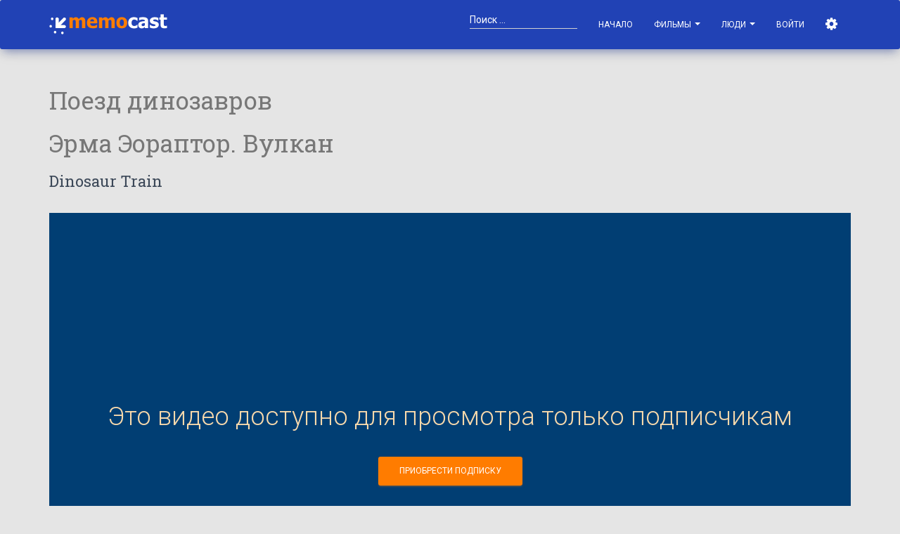

--- FILE ---
content_type: text/html; charset=utf-8
request_url: https://memocast.com/video/poezd-dynozavrov-2009-2017-1-season-24-seriya
body_size: 13609
content:
<!doctype html>
<html data-cast-api-enabled="true">
<head>

    <meta charset="utf-8" />
    <!-- <link rel="apple-touch-icon" sizes="76x76" href="/material/img/apple-icon.png"> -->
    <link rel="icon" href="/favicon.ico" />
    <meta http-equiv="X-UA-Compatible" content="IE=edge,chrome=1" />
    
    <title>Поезд динозавров 1 сезон 24 серия смотреть онлайн | Memocast</title>
    
    <meta content='width=device-width, initial-scale=1.0, maximum-scale=1.0, user-scalable=0' name='viewport' />
    
    <!--     Fonts and icons     -->
    <link rel="stylesheet" type="text/css" href="https://fonts.googleapis.com/css?family=Roboto:300,400,500,700|Roboto+Slab:400,700|Material+Icons" />
    <link rel="stylesheet" href="https://maxcdn.bootstrapcdn.com/font-awesome/latest/css/font-awesome.min.css" />
    
    <!-- CSS Files -->
    <link href="/material/css/bootstrap.min.css" rel="stylesheet" />
    <!-- <link href="/material/css/material-kit.css?v=1.1.0" rel="stylesheet"/> -->
    <link href="/dist/css/material-kit.min.css" rel="stylesheet" />
    
    <link rel="stylesheet" href="/dist/css/lib.min.css" />
    <link rel="stylesheet" href="/dist/css/bundle.min.css" />
    
    <link href="https://unpkg.com/@silvermine/videojs-quality-selector/dist/css/quality-selector.css" rel="stylesheet">
    <link rel="stylesheet" href="/dist/css/silvermine-videojs-chromecast.css">
    <link href="https://vjs.zencdn.net/7.17.0/video-js.css" rel="stylesheet" />
    
    <link href="/bower/flag-icon-css/css/flag-icon.min.css" rel="stylesheet" />
    <link href="/css/autocomplete.css" type="text/css" rel="stylesheet" />
    
    <!-- HTML5 shim and Respond.js IE8 support of HTML5 elements and media queries -->
    <!--[if lt IE 9]>
      <script src="/bower/html5shiv/dist/html5shiv.js"></script>
      <script src="/bower/respond/dest/respond.min.js"></script>
    <![endif]-->
    <meta name="description" content="Смотреть Поезд динозавров Эрма Эораптор. Вулкан 2009-2017 онлайн в хорошем качестве на Memocast" />
<meta property="og:url"           content="https://www.memocast.com/video/poezd-dynozavrov-2009-2017-1-season-24-seriya" />
<meta property="og:type"          content="website" />
<meta property="og:title"         content="Memocast - Поезд динозавров" />
<meta property="og:description"   content="" />
<meta property="og:image"         content="https://www.memocast.com/images/video-title/5a0526bc7e10479d8387a975?height=320" />


</head>
<body>

    <nav class="navbar navbar-primary" color-on-scroll="200" role="navigation" style="z-index: 1000;">
    <div class="container">
    <div class="navbar-header">
    <button type="button" class="navbar-toggle" data-toggle="collapse">
    <span class="sr-only">Toggle navigation</span>
    <span class="icon-bar"></span>
    <span class="icon-bar"></span>
    <span class="icon-bar"></span>
    </button>
    <a class="navbar-brand" href="/">
        <img src="/img/logo-sv1.png" width="168" alt="Memocast" />
    </a>
    </div>
    
    <div class="collapse navbar-collapse">
    <ul class="nav navbar-nav navbar-right">
    <li>
        <a href="/">Начало</a>
    </li>
    <li class="dropdown">
    <a href="#" class="dropdown-toggle" data-toggle="dropdown">Фильмы <b class="caret"></b></a>
    <ul class="dropdown-menu">
    <li>
        <a href="/videos/all">
            Все фильмы
        </a>
    </li>
    <li>
        <a href="/videos/new">
            Новинки
        </a>
    </li>
    <li>
        <a href="/videos/kids">
            Для детей
        </a>
    </li>
    <li>
        <a href="/category/all">
        Категории
        </a>
    </li>
    <li class="divider"></li>
    <li>
        <a href="/videos/online">
            Смотрят сейчас
        </a>
    </li>
    <li>
        <a href="/videos/tags">
            Популярные тэги
        </a>
    </li>
    <li>
        <a href="/videos/liked">
            Популярное за неделю
        </a>
    </li>
    <li class="divider"></li>
    <li>
        <a href="/comments/">
            Комментарии
        </a>
    </li>
    
    <li class="divider"></li>
    <li>
        <a href="/videos/requests">
            Видео-запросы
        </a>
    </li>
    
    </ul>
    </li>
    
    
    <li class="dropdown">
        <a href="#" class="dropdown-toggle" data-toggle="dropdown">
            Люди
            <b class="caret"></b>
        </a>
        <ul class="dropdown-menu">
        <li>
            <a href="/people/commentators">
                Комментаторы
            </a>
        </li>
        <li class="divider"></li>
        <li>
            <a href="/people/leaders">
                Популярные пользователи
            </a>
        </li>
        <li class="divider"></li>
        <li>
            <a class="dropdown-item" href="/people/online">
                Сейчас на сайте
            </a>
        </li>
        </ul>
    </li>
    
    <li>
        <a href="/login">
            Войти
        </a>
    </li>
    
    <li>
        <a href="#" id="settings-button" class="mmc-popover-triggerer" title="Настройки">
            <i class="fa fa-cog" aria-hidden="true"></i>
        </a>
    </li>
    
    <li class="visible-xs-inline">
        <a href="/search">Поиск</a>
    </li>
    
    </ul>
    <form autocomplete="off" class="navbar-form navbar-right" method="get" action="/search" role="search">
        <div class="form-group form-white">
        <input autocomplete="off" class="form-control memocast-autocomplete-videos" id="tb-videos-autocomplete"
            name="s"
            type="text"
            placeholder="Поиск ..." />
        </div>
    </form>
    
    </div>
    </div>
    </nav>
    
    <div id="mmc-autocomplete" class="mmc-popover-content mmc-autocomplete card card-raised" style="display: none;">
    </div>
    
    <div id="mmc-feed-popup" class="mmc-popover-content mmc-feed-popup card card-raised" style="display: none;">
    </div>
    
    <div id="mmc-video-title-popover" class="card card-raised" style="display: none; z-index: 1000; max-width: 500px;">
    </div>
    
    <div id="settings-popover" class="mmc-popover-content card card-raised" style="width: 300px; z-index: 1000; display: none;">
        <div class="card-content settings">
            <div class="row">
                <div class="col-md-12 text-center">
                    <span class="title">Выберите язык / Select language</span>
                </div>
            </div>
            <div class="row">
                <div class="col-xs-6 text-center">
                    <div class="flag-item rounded active">
                        <a href="/link/locale/ru"><span class="flag-icon flag-icon-ru"></span></a>
                    </div>
                </div>
                <div class="col-xs-6 text-center">
                    <div class="flag-item rounded">
                        <a href="/link/locale/en"><span class="flag-icon flag-icon-us"></span></a>
                    </div>
                </div>
            </div>
            <div class="row">
                <div class="col-xs-12 text-center">
                    <div class="checkbox">
                    	<label>
                    		<input type="checkbox" id="cb-legacy-playback">
                            Использовать старый плеер
                    	</label>
                    </div>
                </div>
            </div>
        </div>
    </div>
	<div class="container" style="padding-top: 15px;">
        <div class="row">
            <div class="col-md-12">


<div itemscope itemtype="http://schema.org/Movie">
    <meta itemprop="image" content="https://www.memocast.com/images/video-title/5a0526bc7e10479d8387a975?width=480&height=270" />

    <h1 class="title mmc-video-title-title" style="margin: 0px 0px 15px 0px; padding: 0px;">
        <small style="margin: 0px; padding: 0px;">
        <span itemprop="name">Поезд динозавров</span>
        <br /><span class="mmc-video-item-title">Эрма Эораптор. Вулкан</span>
        </small>

        <span itemprop="alternateName" style="font-size: 22px; font-weight: normal; display: block;">Dinosaur Train</span>
       

    </h1>

    <div id="div-video-player" class="embed-responsive embed-responsive-16by9" class_x="video-container text-center align-middle">
        <p style="margin: 20px 0px;">
            <i class="fa fa-circle-o-notch fa-spin fa-3x fa-fixed"></i>
            Загрузка видео ...
        </p>
    </div>
    

    <div class="card"><div class="card-content">

        <div class="row">
            <div class="col-md-12">

            <a id="div-video-prev" class="btn btn-primary btn-round" data-toggle="tooltip" style="display: none;">
                Предыдущая серия / эпизод
            </a>

            <a id="div-video-next" class="btn btn-primary  btn-round" data-toggle="tooltip" style="display: none;">
                Следующая серия / эпизод
            </a>

            <button class="btn btn-secondary btn-round d-none" data-toggle="tooltip" title="Добавить в понравившиеся">
                <i class="fa fa-heart-o" style="color: red;" aria-hidden="true"></i>
            </button>

            <button class="btn btn-rose btn-round d-none" id="bt-video-unsub" data-toggle="tooltip" title="Прекратить сообщать о новых эпизодах">
                <i class="fa fa-bell" aria-hidden="true"></i>
                Отписаться
            </button>

            <button class="btn btn-primary btn-round d-none" id="bt-video-sub" data-toggle="tooltip" title="Сообщать о новых эпизодах">
                <i class="fa fa-bell" aria-hidden="true"></i>
                <span class="hidden-md-down">
                Подписаться
                </span>
            </button>

            <button class="btn btn-primary btn-fab btn-fab-mini btn-round" id="bt-toggle-like">
                <i class="material-icons">favorite</i>
            </button>


            &nbsp;&nbsp;&nbsp;

                Поделиться
                &nbsp;&nbsp;

                <button class="btn btn-fab btn-fab-mini btn-facebook" onclick="javascript:window.open('https://www.facebook.com/sharer/sharer.php?u=https://www.memocast.com/video/poezd-dynozavrov-2009-2017-1-season-24-seriya&picture=https://www.memocast.com/images/video-title/5a0526bc7e10479d8387a975?height&#x3D;320', '_blank')">
                    <i class="fa fa-facebook"></i>
                </button>

                <button onclick="javascript:window.open('https://twitter.com/home?status=https://www.memocast.com/video/poezd-dynozavrov-2009-2017-1-season-24-seriya','_blank')" class="btn btn-fab btn-fab-mini btn-twitter">
                    <i class="fa fa-twitter"></i>
                </button>

                <button onclick="javascript:window.open('https://plus.google.com/share?url=https://www.memocast.com/video/poezd-dynozavrov-2009-2017-1-season-24-seriya', '_blank')" class="btn btn-fab btn-fab-mini btn-google">
                    <i class="fa fa-google"></i>
                </Button>

                <button onclick="window.open('http://vk.com/share.php?url=https://www.memocast.com/video/poezd-dynozavrov-2009-2017-1-season-24-seriya&image=https://www.memocast.com/images/video-title/5a0526bc7e10479d8387a975?height&#x3D;320','_blank')" class="btn btn-facebook btn-fab btn-fab-mini">
                    <i class="fa fa-vk"></i>
                </button>

                <a class="pull-right btn btn-secondary btn-round" href="/link/legacyplayback/true" data-toggle="tooltip" title="Воспользуйтесь этой опцией если вы испытываете проблемы с воспроизведением и ваш браузер поддерживает технологию Adobe Flash">
                    Использовать старый плеер
                </a>

            </div>
        </div>

    </div></div>

    <div class="card card-nav-tabs">
        <div class="header header-primary">
            <div class="nav-tabs-navigation">
                <div class="nav-tabs-wrapper">
                    <ul class="nav nav-tabs" data-tabs="tabs">
                        <li class="active">
                            <a href="#video-info-tab" data-toggle="tab">
                                О фильме
                            </a>
                        </li>
                        <li>
                            <a href="#comments-tab">
                                Комментарии
                            </a>
                        </li>
                            <li role="presentation" class="dropdown">
                            <a class="dropdown-toggle" data-toggle="dropdown" href="#" role="button" aria-haspopup="true" aria-expanded="false">
                            Сезоны <span class="caret"></span>
                            </a>
                            <ul class="dropdown-menu">
                                <li>
                                <a class="dropdown-item" href="#video-season-1">
                                    1
                                </a>
                                </li>
                                <li>
                                <a class="dropdown-item" href="#video-season-2">
                                    2
                                </a>
                                </li>
                                <li>
                                <a class="dropdown-item" href="#video-season-3">
                                    3
                                </a>
                                </li>
                                <li>
                                <a class="dropdown-item" href="#video-season-4">
                                    4
                                </a>
                                </li>
                            </ul>
                            </li>
                        <li id="video-nav-likes" style="display: none;" data-toggle="tooltip" title="Кому понравился этот фильм / видео">
                            <a href="#video-likes">
                                <i class="fa fa-heart"></i> 1
                            </a>
                        </li>
                        <li id="video-nav-viewers" style="display: none;"  data-toggle="tooltip" title="Это видео сейчас смотрят">
                            <a class="nav-link" href="#video-viewers">
                                <i class="fa fa-eye" aria-hidden="true"></i> 1
                            </a>
                        </li>
                            <li class="nav-item">
                                <a class="nav-link" href="#recomendations">
                                    Рекомендации
                                </a>
                            </li>
                    </ul>
                </div>
            </div>
        </div>
        <div class="card-content">
            <div class="tab-content">
                <div class="tab-pane active" id="video-info-tab">

                    <div class="h3 title d-none">О фильме</div>
                    <div itemprop="countryOfOrigin">
                        <span style="font-weight: bold;">Страна -</span>
                        United Kingdom, USA
                    </div>

                    <div >
                        <span style="font-weight: bold;">Год -</span>
                        <span itemprop="datePublished">2009-2017</span>
                    </div>

                    <div>
                        <span style="font-weight: bold;">Режиссер -</span>
                        <span itemprop="director">Терри Изуми, Карл Тордж, Крэйг Бартлетт</span>
                    </div>


                    <div>
                        <span style="font-weight: bold;">Студия -</span>
                        <span itemprop="productionCompany">Jim Henson Company, The, Sparky Animation Studio, Greb &amp; Creative Group Company</span>
                    </div>




                    <div style="margin: 5px 0px;">
                    <span style="font-weight: bold; display: none;">Категории</span>
                    <a class="label label-info" href="/videos/action-adventure">Экшн/Приключения</a>
                    <a class="label label-info" href="/videos/kids-family">Детские</a>
                    <a class="label label-info" href="/videos/cartoons">Мультфильмы</a>
                    </div>

                    <div style="margin: 15px 0px;">
                        <span style="font-weight: bold;">О фильме</span>
                        <br/>
                        <div itemprop="description">Мультсериал описывает приключения юного динозавра Бадди. На удивительном поезде динозавров он отправляется в межвременное путешествие, чтобы исследовать древний мир и познакомиться с другими видами этих замечательных животных. Действие происходит в фантастическом мире джунглей, океанов и активных вулканов. Удивительный поезд динозавров путешествует во времени по мезозойской эре — на земле и даже под водой. Пассажиры этого чудесного транспортного средства — динозавры разных видов, а за порядком в нем следит строгий и всезнающий Кондуктор. Мир динозавров описывается глазами тиранозавра Бадди, который был усыновлен семейством летающих птеранодонов и воспитывался вместе с их детьми-близнецами. Бадди увлечен изучением динозавров, он сравнивает себя с членами своей приёмной семьи и намерен изучить все виды существующих динозавров. Вместе с героями мультсериала, путешествующими по разным эрам, юные телезрители смогут познакомиться с различными видами динозавров и древних подводных животных.</div>
                    </div>

                    <div style="margin: 15px 0px;">
                        <span style="font-weight: bold;">В ролях</span>
                        <br/>
                        <span itemprop="actor">
                            Эрика-Шэй Гэйр, Клер Маргарет Корлетт, Филип Корлетт, Эллен Кеннеди, Александр Мэттью Марр, Йен Джеймс Корлетт, Колин Мёрдок, Скотт Сэмпсон, Ли Токар, Табита Сен-Жермен
                        </span>
                    </div>


                </div>
            </div>
        </div>
    </div>
</div>

<div id="comments-tab" class="card">
<div class="card-content">

<div class="row">
<div class="col-md-12">

<div class="h3 title">Комментарии</div>


<div class="media-area">
    <div id="div-comments" class="memocast-comments" memocast-video-title-id="5a0526bc7e10479d8387a975" memocast-video-item-id="5a02e2f59dbc6d1610e1f240">
    </div>
</div>

</div></div>
</div></div><!-- #comments-tab.card -->

<div id="episodes-tab" class="card">
    <div class="card-content">
<div class="h3 title">Эпизоды</div>
<table class="table table-striped">
<tr id="video-season-1">
    <td></td>
    <td>
        <div class="h4 title">
        1
        </div>
    </td>
</tr>
        <tr>
            <td></td>
            <td><a href="/video/poezd-dynozavrov-2009-2017-1-season-1-seriya">Долина Стигимолохов. Тайни любит рыбу</a></td>
        </tr>
        <tr>
            <td></td>
            <td><a href="/video/poezd-dynozavrov-2009-2017-1-season-2-seriya">Зов диких Коритозавров. Обед Трицератопсов</a></td>
        </tr>
        <tr>
            <td></td>
            <td><a href="/video/poezd-dynozavrov-2009-2017-1-season-3-seriya">Борьба с жарой. Цветы для мамы</a></td>
        </tr>
        <tr>
            <td></td>
            <td><a href="/video/poezd-dynozavrov-2009-2017-1-season-4-seriya">Я - Тиранозавр! Четвероногий Нед</a></td>
        </tr>
        <tr>
            <td></td>
            <td><a href="/video/poezd-dynozavrov-2009-2017-1-season-5-seriya">Самый умный динозавр. Пити Петейнозавр</a></td>
        </tr>
        <tr>
            <td></td>
            <td><a href="/video/poezd-dynozavrov-2009-2017-1-season-6-seriya">Быстрые друзья. Зубы Тиранозавра</a></td>
        </tr>
        <tr>
            <td></td>
            <td><a href="/video/poezd-dynozavrov-2009-2017-1-season-7-seriya">Теперь с перьями. Прекрасное украшение</a></td>
        </tr>
        <tr>
            <td></td>
            <td><a href="/video/poezd-dynozavrov-2009-2017-1-season-8-seriya">Большой динозавр. Встреча с Энни</a></td>
        </tr>
        <tr>
            <td></td>
            <td><a href="/video/poezd-dynozavrov-2009-2017-1-season-9-seriya">Бронированный как Анкилозавр. Поход</a></td>
        </tr>
        <tr>
            <td></td>
            <td><a href="/video/poezd-dynozavrov-2009-2017-1-season-10-seriya">Лаура Гигантозавр. В гостях у Брахиозавров</a></td>
        </tr>
        <tr>
            <td></td>
            <td><a href="/video/poezd-dynozavrov-2009-2017-1-season-11-seriya">Дерек Дейноних. Стрекоза Дона</a></td>
        </tr>
        <tr>
            <td></td>
            <td><a href="/video/poezd-dynozavrov-2009-2017-1-season-12-seriya">Маленький динозавр. Миграция Тирексов</a></td>
        </tr>
        <tr>
            <td></td>
            <td><a href="/video/poezd-dynozavrov-2009-2017-1-season-13-seriya">Свистящие Гадрозавры. Секретная вечеринка</a></td>
        </tr>
        <tr>
            <td></td>
            <td><a href="/video/poezd-dynozavrov-2009-2017-1-season-14-seriya">Клуб Тероподов. Яйца Коритозавров</a></td>
        </tr>
        <tr>
            <td></td>
            <td><a href="/video/poezd-dynozavrov-2009-2017-1-season-15-seriya">Старик Спинозавр и море. Колючий хвост Стегозавра</a></td>
        </tr>
        <tr>
            <td></td>
            <td><a href="/video/poezd-dynozavrov-2009-2017-1-season-16-seriya">Ночной поезд. Ископаемые останки</a></td>
        </tr>
        <tr>
            <td></td>
            <td><a href="/video/poezd-dynozavrov-2009-2017-1-season-17-seriya">Динозавры на севере. Хвойные деревья Мелового периода</a></td>
        </tr>
        <tr>
            <td></td>
            <td><a href="/video/poezd-dynozavrov-2009-2017-1-season-18-seriya">Динозавры, которые любят рыть. Морские ракушки Шайни</a></td>
        </tr>
        <tr>
            <td></td>
            <td><a href="/video/poezd-dynozavrov-2009-2017-1-season-19-seriya">Король Криолофозавр. Бадди — следопыт</a></td>
        </tr>
        <tr>
            <td></td>
            <td><a href="/video/poezd-dynozavrov-2009-2017-1-season-20-seriya">Древняя птица. Дома с Шайни и Доном</a></td>
        </tr>
        <tr>
            <td></td>
            <td><a href="/video/poezd-dynozavrov-2009-2017-1-season-21-seriya">Маскировка динозавра. Охота за приключениями</a></td>
        </tr>
        <tr>
            <td></td>
            <td><a href="/video/poezd-dynozavrov-2009-2017-1-season-22-seriya">Вы когда-нибудь слышали о стаде. Джесс Гесперорнис</a></td>
        </tr>
        <tr>
            <td></td>
            <td><a href="/video/poezd-dynozavrov-2009-2017-1-season-23-seriya">Черепаха Триасового периода. Младший брат Тэнка</a></td>
        </tr>
        <tr>
            <td></td>
            <td><a href="/video/poezd-dynozavrov-2009-2017-1-season-24-seriya">Эрма Эораптор. Вулкан</a></td>
        </tr>
        <tr>
            <td></td>
            <td><a href="/video/poezd-dynozavrov-2009-2017-1-season-25-seriya">Кругосветное путешествие семьи Птеранодонов. Бадди и племянник</a></td>
        </tr>
        <tr>
            <td></td>
            <td><a href="/video/poezd-dynozavrov-2009-2017-1-season-26-seriya">Как говорит Конфуциуосорнис. Маленькая кукла Тайни</a></td>
        </tr>
        <tr>
            <td></td>
            <td><a href="/video/poezd-dynozavrov-2009-2017-1-season-27-seriya">Игги Игуанодон. Шайни не может уснуть</a></td>
        </tr>
        <tr>
            <td></td>
            <td><a href="/video/poezd-dynozavrov-2009-2017-1-season-28-seriya">Кенни Кентрозавр. Дон и Троодоны</a></td>
        </tr>
        <tr>
            <td></td>
            <td><a href="/video/poezd-dynozavrov-2009-2017-1-season-29-seriya">Новые соседи. Коллекция Дона</a></td>
        </tr>
        <tr>
            <td></td>
            <td><a href="/video/poezd-dynozavrov-2009-2017-1-season-30-seriya">Длинные когти. Тэнк в гостях у Птеранодонов</a></td>
        </tr>
        <tr>
            <td></td>
            <td><a href="/video/poezd-dynozavrov-2009-2017-1-season-31-seriya">Королевские крылья. Грязевая яма</a></td>
        </tr>
        <tr>
            <td></td>
            <td><a href="/video/poezd-dynozavrov-2009-2017-1-season-32-seriya">Зубастый Бакки. Маленькие друзья Тайни</a></td>
        </tr>
        <tr>
            <td></td>
            <td><a href="/video/poezd-dynozavrov-2009-2017-1-season-33-seriya">Рассказ о бронированном хвосте. Клуб летающих Птерозавров</a></td>
        </tr>
        <tr>
            <td></td>
            <td><a href="/video/poezd-dynozavrov-2009-2017-1-season-34-seriya">Большие лапы динозавров. Праздник первого рога</a></td>
        </tr>
        <tr>
            <td></td>
            <td><a href="/video/poezd-dynozavrov-2009-2017-1-season-35-seriya">Заботливая мама. Бриллиантовая годовщина</a></td>
        </tr>
        <tr>
            <td></td>
            <td><a href="/video/poezd-dynozavrov-2009-2017-1-season-36-seriya">Элмер Эласмозавр. Праздник на Террасе Птеранодонов</a></td>
        </tr>
        <tr>
            <td></td>
            <td><a href="/video/poezd-dynozavrov-2009-2017-1-season-37-seriya">Карла Кретоксирина. Беда в поезде</a></td>
        </tr>
        <tr>
            <td></td>
            <td><a href="/video/poezd-dynozavrov-2009-2017-1-season-38-seriya">Удивительные братья Ортоцерасы. Папин день</a></td>
        </tr>
        <tr>
            <td></td>
            <td><a href="/video/poezd-dynozavrov-2009-2017-1-season-39-seriya">Поли Плиозавр. Элмер едет в пустыню</a></td>
        </tr>
        <tr>
            <td></td>
            <td><a href="/video/poezd-dynozavrov-2009-2017-1-season-40-seriya">День младшего кондуктора. День поезда Троодонов</a></td>
        </tr>
<tr id="video-season-2">
    <td></td>
    <td>
        <div class="h4 title">
        2
        </div>
    </td>
</tr>
        <tr>
            <td></td>
            <td><a href="/video/poezd-dynozavrov-2009-2017-2-season-1-seriya">Большой город динозавров. Части 1, 2</a></td>
        </tr>
        <tr>
            <td></td>
            <td><a href="/video/poezd-dynozavrov-2009-2017-2-season-2-seriya">Большой город динозавров. Части 3, 4</a></td>
        </tr>
        <tr>
            <td></td>
            <td><a href="/video/poezd-dynozavrov-2009-2017-2-season-3-seriya">Звездочёты на поезде динозавров. Выбирайтесь на природу!</a></td>
        </tr>
        <tr>
            <td></td>
            <td><a href="/video/poezd-dynozavrov-2009-2017-2-season-4-seriya">Шайни и змеи. Тайни любит цветы</a></td>
        </tr>
        <tr>
            <td></td>
            <td><a href="/video/poezd-dynozavrov-2009-2017-2-season-5-seriya">Бадди изучает Тиранозавров. Дождливый день</a></td>
        </tr>
        <tr>
            <td></td>
            <td><a href="/video/poezd-dynozavrov-2009-2017-2-season-6-seriya">Это не динозавр! Сад Тайни</a></td>
        </tr>
        <tr>
            <td></td>
            <td><a href="/video/poezd-dynozavrov-2009-2017-2-season-7-seriya">Землетрясение. Детский вагон</a></td>
        </tr>
        <tr>
            <td></td>
            <td><a href="/video/poezd-dynozavrov-2009-2017-2-season-8-seriya">Потерявшаяся птица. Лесной пожар</a></td>
        </tr>
        <tr>
            <td></td>
            <td><a href="/video/poezd-dynozavrov-2009-2017-2-season-9-seriya">Засуха на террасе Птеранодонов. Большое состязание по ловле рыбы</a></td>
        </tr>
        <tr>
            <td></td>
            <td><a href="/video/poezd-dynozavrov-2009-2017-2-season-10-seriya">Ураган на террасе Птеранодонов. Путешествие на плоту</a></td>
        </tr>
        <tr>
            <td></td>
            <td><a href="/video/poezd-dynozavrov-2009-2017-2-season-11-seriya">Депо с привидениями. Тыква на Большом пруду</a></td>
        </tr>
        <tr>
            <td></td>
            <td><a href="/video/poezd-dynozavrov-2009-2017-2-season-12-seriya">Зимнее желание Дона. Фестиваль огней</a></td>
        </tr>
        <tr>
            <td></td>
            <td><a href="/video/poezd-dynozavrov-2009-2017-2-season-13-seriya">Подводная лодка динозавров. Отто Офтальмозавр. Встреча Короля с Кристал</a></td>
        </tr>
        <tr>
            <td></td>
            <td><a href="/video/poezd-dynozavrov-2009-2017-2-season-14-seriya">Подводная лодка динозавров. Шошана Шонизавр. Какие бывают семьи</a></td>
        </tr>
        <tr>
            <td></td>
            <td><a href="/video/poezd-dynozavrov-2009-2017-2-season-15-seriya">Большой пикник. Часть 1. Прекрасная Идея. Большой пикник. Часть 2. Сарафанное радио</a></td>
        </tr>
        <tr>
            <td></td>
            <td><a href="/video/poezd-dynozavrov-2009-2017-2-season-16-seriya">Большой пикник. Часть 3. Классификация. Большой пикник. Часть 4. В городе Троодонов</a></td>
        </tr>
        <tr>
            <td></td>
            <td><a href="/video/poezd-dynozavrov-2009-2017-2-season-17-seriya">Всё об Аламозавре. Закат и рассвет</a></td>
        </tr>
        <tr>
            <td></td>
            <td><a href="/video/poezd-dynozavrov-2009-2017-2-season-18-seriya">Удивительная шея. Гилберт приезжает в гости</a></td>
        </tr>
        <tr>
            <td></td>
            <td><a href="/video/poezd-dynozavrov-2009-2017-2-season-19-seriya">Приключения Апатозавра. Произведение искусства</a></td>
        </tr>
        <tr>
            <td></td>
            <td><a href="/video/poezd-dynozavrov-2009-2017-2-season-20-seriya">Вагон для Арни. Долина гейзеров</a></td>
        </tr>
        <tr>
            <td></td>
            <td><a href="/video/poezd-dynozavrov-2009-2017-2-season-21-seriya">Тайни и крокодил. Встреча с бабушкой и дедушкой</a></td>
        </tr>
        <tr>
            <td></td>
            <td><a href="/video/poezd-dynozavrov-2009-2017-2-season-22-seriya">Похититель яиц. В гости к бабушке и дедушке</a></td>
        </tr>
        <tr>
            <td></td>
            <td><a href="/video/poezd-dynozavrov-2009-2017-2-season-23-seriya">Близнецы Дилофозавры. Эрма и Кондуктор</a></td>
        </tr>
        <tr>
            <td></td>
            <td><a href="/video/poezd-dynozavrov-2009-2017-2-season-24-seriya">Пахицефалозавры. В поисках сокровищ</a></td>
        </tr>
        <tr>
            <td></td>
            <td><a href="/video/poezd-dynozavrov-2009-2017-2-season-25-seriya">Подводная лодка динозавров. Мэйси Мозазавр. Свидание</a></td>
        </tr>
        <tr>
            <td></td>
            <td><a href="/video/poezd-dynozavrov-2009-2017-2-season-26-seriya">Подводная лодка динозавров. Рассказ о морской черепахе. Скоростной поезд</a></td>
        </tr>
<tr id="video-season-3">
    <td></td>
    <td>
        <div class="h4 title">
        3
        </div>
    </td>
</tr>
        <tr>
            <td></td>
            <td><a href="/video/poezd-dynozavrov-2009-2017-3-season-1-seriya">Сплав по реке</a></td>
        </tr>
        <tr>
            <td></td>
            <td><a href="/video/poezd-dynozavrov-2009-2017-3-season-2-seriya">Восхождение на гору</a></td>
        </tr>
        <tr>
            <td></td>
            <td><a href="/video/poezd-dynozavrov-2009-2017-3-season-3-seriya">Путешествие в джунгли</a></td>
        </tr>
        <tr>
            <td></td>
            <td><a href="/video/poezd-dynozavrov-2009-2017-3-season-4-seriya">Путешествие по дну каньона</a></td>
        </tr>
        <tr>
            <td></td>
            <td><a href="/video/poezd-dynozavrov-2009-2017-3-season-5-seriya">Юрские старты. Гонки черепах и тераподов</a></td>
        </tr>
        <tr>
            <td></td>
            <td><a href="/video/poezd-dynozavrov-2009-2017-3-season-6-seriya">Голодные хищники</a></td>
        </tr>
        <tr>
            <td></td>
            <td><a href="/video/poezd-dynozavrov-2009-2017-3-season-7-seriya">Юрские Старты. Воздушная гонка с препятствиями</a></td>
        </tr>
        <tr>
            <td></td>
            <td><a href="/video/poezd-dynozavrov-2009-2017-3-season-8-seriya">Концерт Короля и Кристал</a></td>
        </tr>
        <tr>
            <td></td>
            <td><a href="/video/poezd-dynozavrov-2009-2017-3-season-9-seriya">Юрские старты. Воздух, вода и земля</a></td>
        </tr>
        <tr>
            <td></td>
            <td><a href="/video/poezd-dynozavrov-2009-2017-3-season-10-seriya">День и ночь в пустыне</a></td>
        </tr>
        <tr>
            <td></td>
            <td><a href="/video/poezd-dynozavrov-2009-2017-3-season-11-seriya">Юрские старты. Решающая схватка</a></td>
        </tr>
        <tr>
            <td></td>
            <td><a href="/video/poezd-dynozavrov-2009-2017-3-season-12-seriya">Назад во времени</a></td>
        </tr>
        <tr>
            <td></td>
            <td><a href="/video/poezd-dynozavrov-2009-2017-3-season-13-seriya">Солнечный поезд</a></td>
        </tr>
        <tr>
            <td></td>
            <td><a href="/video/poezd-dynozavrov-2009-2017-3-season-14-seriya">Наблюдение за птицами</a></td>
        </tr>
        <tr>
            <td></td>
            <td><a href="/video/poezd-dynozavrov-2009-2017-3-season-15-seriya">Вечеринка-сюрприз</a></td>
        </tr>
        <tr>
            <td></td>
            <td><a href="/video/poezd-dynozavrov-2009-2017-3-season-16-seriya">Облачно, с переменным весельем</a></td>
        </tr>
        <tr>
            <td></td>
            <td><a href="/video/poezd-dynozavrov-2009-2017-3-season-17-seriya">Большая лягушка</a></td>
        </tr>
        <tr>
            <td></td>
            <td><a href="/video/poezd-dynozavrov-2009-2017-3-season-18-seriya">В пещере с Владом</a></td>
        </tr>
        <tr>
            <td></td>
            <td><a href="/video/poezd-dynozavrov-2009-2017-3-season-19-seriya">Друг, который любит рыбу</a></td>
        </tr>
        <tr>
            <td></td>
            <td><a href="/video/poezd-dynozavrov-2009-2017-3-season-20-seriya">Бабочки</a></td>
        </tr>
        <tr>
            <td></td>
            <td><a href="/video/poezd-dynozavrov-2009-2017-3-season-21-seriya">Самая лучшая няня</a></td>
        </tr>
        <tr>
            <td></td>
            <td><a href="/video/poezd-dynozavrov-2009-2017-3-season-22-seriya">Собственное дерево</a></td>
        </tr>
        <tr>
            <td></td>
            <td><a href="/video/poezd-dynozavrov-2009-2017-3-season-23-seriya">На Дирижабле к водопаду</a></td>
        </tr>
        <tr>
            <td></td>
            <td><a href="/video/poezd-dynozavrov-2009-2017-3-season-24-seriya">На Дирижабле к атоллу</a></td>
        </tr>
        <tr>
            <td></td>
            <td><a href="/video/poezd-dynozavrov-2009-2017-3-season-25-seriya">На Дирижабле к Памгее</a></td>
        </tr>
        <tr>
            <td></td>
            <td><a href="/video/poezd-dynozavrov-2009-2017-3-season-26-seriya">На Дирижабле к кратеру</a></td>
        </tr>
<tr id="video-season-4">
    <td></td>
    <td>
        <div class="h4 title">
        4
        </div>
    </td>
</tr>
        <tr>
            <td></td>
            <td><a href="/video/poezd-dynozavrov-2009-2017-4-season-1-seriya">По рельсам, под водой и по воздуху. Часть 1</a></td>
        </tr>
        <tr>
            <td></td>
            <td><a href="/video/poezd-dynozavrov-2009-2017-4-season-2-seriya">По рельсам, под водой и по воздуху. Часть 2</a></td>
        </tr>
        <tr>
            <td></td>
            <td><a href="/video/poezd-dynozavrov-2009-2017-4-season-3-seriya">Круиз на теплоходе. Часть 1</a></td>
        </tr>
        <tr>
            <td></td>
            <td><a href="/video/poezd-dynozavrov-2009-2017-4-season-4-seriya">Круиз на теплоходе. Часть 2</a></td>
        </tr>
        <tr>
            <td></td>
            <td><a href="/video/poezd-dynozavrov-2009-2017-4-season-5-seriya">Обмен гнездами</a></td>
        </tr>
        <tr>
            <td></td>
            <td><a href="/video/poezd-dynozavrov-2009-2017-4-season-6-seriya">Для чего нужно стадо</a></td>
        </tr>
        <tr>
            <td></td>
            <td><a href="/video/poezd-dynozavrov-2009-2017-4-season-7-seriya">Остановитесь и понюхайте цветы</a></td>
        </tr>
        <tr>
            <td></td>
            <td><a href="/video/poezd-dynozavrov-2009-2017-4-season-8-seriya">Поход с мамами</a></td>
        </tr>
        <tr>
            <td></td>
            <td><a href="/video/poezd-dynozavrov-2009-2017-4-season-9-seriya">Куда исчезли ящерицы</a></td>
        </tr>
        <tr>
            <td></td>
            <td><a href="/video/poezd-dynozavrov-2009-2017-4-season-10-seriya">Ночевка с кондуктором</a></td>
        </tr>
        <tr>
            <td></td>
            <td><a href="/video/poezd-dynozavrov-2009-2017-4-season-11-seriya">Школа Юных кондукторов. Часть 1</a></td>
        </tr>
        <tr>
            <td></td>
            <td><a href="/video/poezd-dynozavrov-2009-2017-4-season-12-seriya">Школа Юных кондукторов. Часть 2</a></td>
        </tr>
        <tr>
            <td></td>
            <td><a href="/video/poezd-dynozavrov-2009-2017-4-season-13-seriya">Кристал и Король устраивают концерт. Часть 1</a></td>
        </tr>
        <tr>
            <td></td>
            <td><a href="/video/poezd-dynozavrov-2009-2017-4-season-14-seriya">Кристал и Король устраивают концерт. Часть 2</a></td>
        </tr>
        <tr>
            <td></td>
            <td><a href="/video/poezd-dynozavrov-2009-2017-4-season-15-seriya">Жуткое Дерево</a></td>
        </tr>
        <tr>
            <td></td>
            <td><a href="/video/poezd-dynozavrov-2009-2017-4-season-16-seriya">Скульптура спинозавра</a></td>
        </tr>
        <tr>
            <td></td>
            <td><a href="/video/poezd-dynozavrov-2009-2017-4-season-17-seriya">Путешествие к центру Земли. Слои</a></td>
        </tr>
        <tr>
            <td></td>
            <td><a href="/video/poezd-dynozavrov-2009-2017-4-season-18-seriya">Путешествие к центру Земли. Окаменелости</a></td>
        </tr>
        <tr>
            <td></td>
            <td><a href="/video/poezd-dynozavrov-2009-2017-4-season-19-seriya">Путешествие к центру Земли. Троглобионты</a></td>
        </tr>
        <tr>
            <td></td>
            <td><a href="/video/poezd-dynozavrov-2009-2017-4-season-20-seriya">Путешествие к центру Земли. Минералы</a></td>
        </tr>
</table>
</div></div>

<div class="card" id="video-likes">
    <div class="card-content">
        <div class="h3 title">Фильм понравился этим пользователям</div>
        <div id="div-likes-users-list">
        </div>
    </div>
</div>

<div class="card" id="video-viewers">
    <div class="card-content">
        <div class="h3 title">Фильм сейчас смотрят</div>
        <div id="div-viewers-users-list">
        </div>
    </div>
</div>

<div id="recomendations" class="card">
    <div class="card-content">
    <div class="h3 title">Рекомендации</div>
    
    <div class="row"><!-- begin : row -->
    <div class="col-md-4 mmc-video-item"
    		itemscope itemtype="http://schema.org/Movie"
    		style="height: 100%;" 
    		data-mmc-link="/video/omut-2025" 
    		data-video-title-id="694160f8278fb4419d7079d3">
    
    		<meta itemprop="image" content="https://www.memocast.com/images/video-title/694160f8278fb4419d7079d3?width=480&height=270" />
    		<meta itemprop="dateCreated" content="2025" />
    		<meta itemprop="director" content="Евгений Сологалов" />
    
    		<div class="card card-plain card-blog">
    			<a href="/video/omut-2025">
    				<img class="img mmc-video-popover"  data-video-title-id="694160f8278fb4419d7079d3" src="/images/video-title/694160f8278fb4419d7079d3?width=480&height=270" />
    			</a>
    			<span class="stats">
    				<i class="fa fa-heart" aria-hidden="true"></i> 5
    				&nbsp;
    			</span>
    
    			<div class="card-content">
    				<div class="h4 card-title">
    					<a href="/video/omut-2025"><span itemprop="name">Омут</span> <small>(2025, Russian Federation)</small></a>
    				</div>
    				<div class="category text-info" itemprop="genre">
    					
    				</div>
    			</div>
    
    		</div>
    	</div><div class="col-md-4 mmc-video-item"
    		itemscope itemtype="http://schema.org/Movie"
    		style="height: 100%;" 
    		data-mmc-link="/video/tainii-sovetnik-2025" 
    		data-video-title-id="69415362278fb4c21a6eebf5">
    
    		<meta itemprop="image" content="https://www.memocast.com/images/video-title/69415362278fb4c21a6eebf5?width=480&height=270" />
    		<meta itemprop="dateCreated" content="2025" />
    		<meta itemprop="director" content="Алан Дзоциев" />
    
    		<div class="card card-plain card-blog">
    			<a href="/video/tainii-sovetnik-2025">
    				<img class="img mmc-video-popover"  data-video-title-id="69415362278fb4c21a6eebf5" src="/images/video-title/69415362278fb4c21a6eebf5?width=480&height=270" />
    			</a>
    			<span class="stats">
    				<i class="fa fa-heart" aria-hidden="true"></i> 21
    				&nbsp;
    			</span>
    
    			<div class="card-content">
    				<div class="h4 card-title">
    					<a href="/video/tainii-sovetnik-2025"><span itemprop="name">Тайный советник</span> <small>(2025, Russian Federation)</small></a>
    				</div>
    				<div class="category text-info" itemprop="genre">
    					
    				</div>
    			</div>
    
    		</div>
    	</div><div class="col-md-4 mmc-video-item"
    		itemscope itemtype="http://schema.org/Movie"
    		style="height: 100%;" 
    		data-mmc-link="/video/nichya-v-polzu-kgb-2025" 
    		data-video-title-id="69539e5cbddf4ea6b1456362">
    
    		<meta itemprop="image" content="https://www.memocast.com/images/video-title/69539e5cbddf4ea6b1456362?width=480&height=270" />
    		<meta itemprop="dateCreated" content="2025" />
    		<meta itemprop="director" content="Михаил Вассербаум" />
    
    		<div class="card card-plain card-blog">
    			<a href="/video/nichya-v-polzu-kgb-2025">
    				<img class="img mmc-video-popover"  data-video-title-id="69539e5cbddf4ea6b1456362" src="/images/video-title/69539e5cbddf4ea6b1456362?width=480&height=270" />
    			</a>
    			<span class="stats">
    				<i class="fa fa-heart" aria-hidden="true"></i> 11
    				&nbsp;
    			</span>
    
    			<div class="card-content">
    				<div class="h4 card-title">
    					<a href="/video/nichya-v-polzu-kgb-2025"><span itemprop="name">Ничья в пользу КГБ</span> <small>(2025, Russian Federation)</small></a>
    				</div>
    				<div class="category text-info" itemprop="genre">
    					
    				</div>
    			</div>
    
    		</div>
    	</div>
    </div><!-- end : row -->
    
    <div class="row"><!-- begin : row -->
    <div class="col-md-4 mmc-video-item"
    		itemscope itemtype="http://schema.org/Movie"
    		style="height: 100%;" 
    		data-mmc-link="/video/sled-2007-2025" 
    		data-video-title-id="595df0c11f12f805532286e0">
    
    		<meta itemprop="image" content="https://www.memocast.com/images/video-title/595df0c11f12f805532286e0?width=480&height=270" />
    		<meta itemprop="dateCreated" content="2007-2025" />
    		<meta itemprop="director" content="Всеволод Аравин, Юрий Харнас" />
    
    		<div class="card card-plain card-blog">
    			<a href="/video/sled-2007-2025">
    				<img class="img mmc-video-popover"  data-video-title-id="595df0c11f12f805532286e0" src="/images/video-title/595df0c11f12f805532286e0?width=480&height=270" />
    			</a>
    			<span class="stats">
    				<i class="fa fa-heart" aria-hidden="true"></i> 105
    				&nbsp;
    				<i class="fa fa-comment ml-2" aria-hidden="true"></i> 30
    			</span>
    
    			<div class="card-content">
    				<div class="h4 card-title">
    					<a href="/video/sled-2007-2025"><span itemprop="name">След</span> <small>(2007-2025, Russian Federation)</small></a>
    				</div>
    				<div class="category text-info" itemprop="genre">
    					
    				</div>
    			</div>
    
    		</div>
    	</div><div class="col-md-4 mmc-video-item"
    		itemscope itemtype="http://schema.org/Movie"
    		style="height: 100%;" 
    		data-mmc-link="/video/uslovnii-ment-2019-2025" 
    		data-video-title-id="5da595bdf1aede91cf807a6c">
    
    		<meta itemprop="image" content="https://www.memocast.com/images/video-title/5da595bdf1aede91cf807a6c?width=480&height=270" />
    		<meta itemprop="dateCreated" content="2019-2025" />
    		<meta itemprop="director" content="Андрей Коршунов, Дмитрий Аверин, Андрей Щербинин, Анатолий Семёнов (V), Сергей Горбачев, Кристина Кутчер" />
    
    		<div class="card card-plain card-blog">
    			<a href="/video/uslovnii-ment-2019-2025">
    				<img class="img mmc-video-popover"  data-video-title-id="5da595bdf1aede91cf807a6c" src="/images/video-title/5da595bdf1aede91cf807a6c?width=480&height=270" />
    			</a>
    			<span class="stats">
    				<i class="fa fa-heart" aria-hidden="true"></i> 49
    				&nbsp;
    				<i class="fa fa-comment ml-2" aria-hidden="true"></i> 19
    			</span>
    
    			<div class="card-content">
    				<div class="h4 card-title">
    					<a href="/video/uslovnii-ment-2019-2025"><span itemprop="name">Условный мент</span> <small>(2019-2025, Russian Federation)</small></a>
    				</div>
    				<div class="category text-info" itemprop="genre">
    					
    				</div>
    			</div>
    
    		</div>
    	</div><div class="col-md-4 mmc-video-item"
    		itemscope itemtype="http://schema.org/Movie"
    		style="height: 100%;" 
    		data-mmc-link="/video/skoraya-pomosch-2018-2025" 
    		data-video-title-id="5bc69a0228f284b1c64d383d">
    
    		<meta itemprop="image" content="https://www.memocast.com/images/video-title/5bc69a0228f284b1c64d383d?width=480&height=270" />
    		<meta itemprop="dateCreated" content="2018-2025" />
    		<meta itemprop="director" content="Богдан Дробязко" />
    
    		<div class="card card-plain card-blog">
    			<a href="/video/skoraya-pomosch-2018-2025">
    				<img class="img mmc-video-popover"  data-video-title-id="5bc69a0228f284b1c64d383d" src="/images/video-title/5bc69a0228f284b1c64d383d?width=480&height=270" />
    			</a>
    			<span class="stats">
    				<i class="fa fa-heart" aria-hidden="true"></i> 39
    				&nbsp;
    				<i class="fa fa-comment ml-2" aria-hidden="true"></i> 23
    			</span>
    
    			<div class="card-content">
    				<div class="h4 card-title">
    					<a href="/video/skoraya-pomosch-2018-2025"><span itemprop="name">Скорая помощь</span> <small>(2018-2025, Russian Federation)</small></a>
    				</div>
    				<div class="category text-info" itemprop="genre">
    					
    				</div>
    			</div>
    
    		</div>
    	</div>
    </div><!-- end : row -->
    
    <div class="row"><!-- begin : row -->
    <div class="col-md-4 mmc-video-item"
    		itemscope itemtype="http://schema.org/Movie"
    		style="height: 100%;" 
    		data-mmc-link="/video/shalnoi-otdel-2025" 
    		data-video-title-id="692e8816008bc239cf6afa6a">
    
    		<meta itemprop="image" content="https://www.memocast.com/images/video-title/692e8816008bc239cf6afa6a?width=480&height=270" />
    		<meta itemprop="dateCreated" content="2025" />
    		<meta itemprop="director" content="Андрей Голубев" />
    
    		<div class="card card-plain card-blog">
    			<a href="/video/shalnoi-otdel-2025">
    				<img class="img mmc-video-popover"  data-video-title-id="692e8816008bc239cf6afa6a" src="/images/video-title/692e8816008bc239cf6afa6a?width=480&height=270" />
    			</a>
    			<span class="stats">
    				<i class="fa fa-heart" aria-hidden="true"></i> 12
    				&nbsp;
    			</span>
    
    			<div class="card-content">
    				<div class="h4 card-title">
    					<a href="/video/shalnoi-otdel-2025"><span itemprop="name">Шальной отдел</span> <small>(2025, Russian Federation)</small></a>
    				</div>
    				<div class="category text-info" itemprop="genre">
    					
    				</div>
    			</div>
    
    		</div>
    	</div><div class="col-md-4 mmc-video-item"
    		itemscope itemtype="http://schema.org/Movie"
    		style="height: 100%;" 
    		data-mmc-link="/video/bolshaya-voda-2025" 
    		data-video-title-id="69414a63278fb4240c6d96df">
    
    		<meta itemprop="image" content="https://www.memocast.com/images/video-title/69414a63278fb4240c6d96df?width=480&height=270" />
    		<meta itemprop="dateCreated" content="2025" />
    		<meta itemprop="director" content="Леонид Пляскин" />
    
    		<div class="card card-plain card-blog">
    			<a href="/video/bolshaya-voda-2025">
    				<img class="img mmc-video-popover"  data-video-title-id="69414a63278fb4240c6d96df" src="/images/video-title/69414a63278fb4240c6d96df?width=480&height=270" />
    			</a>
    			<span class="stats">
    				<i class="fa fa-heart" aria-hidden="true"></i> 10
    				&nbsp;
    			</span>
    
    			<div class="card-content">
    				<div class="h4 card-title">
    					<a href="/video/bolshaya-voda-2025"><span itemprop="name">Большая вода</span> <small>(2025, Russian Federation)</small></a>
    				</div>
    				<div class="category text-info" itemprop="genre">
    					
    				</div>
    			</div>
    
    		</div>
    	</div><div class="col-md-4 mmc-video-item"
    		itemscope itemtype="http://schema.org/Movie"
    		style="height: 100%;" 
    		data-mmc-link="/video/abonement-na-rassledovanie-2023-2025" 
    		data-video-title-id="64698089a59c03cc91eb6079">
    
    		<meta itemprop="image" content="https://www.memocast.com/images/video-title/64698089a59c03cc91eb6079?width=480&height=270" />
    		<meta itemprop="dateCreated" content="2023-2025" />
    		<meta itemprop="director" content="Артур Румынский, Роман Ярославцев, Илья Хотиненко" />
    
    		<div class="card card-plain card-blog">
    			<a href="/video/abonement-na-rassledovanie-2023-2025">
    				<img class="img mmc-video-popover"  data-video-title-id="64698089a59c03cc91eb6079" src="/images/video-title/64698089a59c03cc91eb6079?width=480&height=270" />
    			</a>
    			<span class="stats">
    				<i class="fa fa-heart" aria-hidden="true"></i> 26
    				&nbsp;
    			</span>
    
    			<div class="card-content">
    				<div class="h4 card-title">
    					<a href="/video/abonement-na-rassledovanie-2023-2025"><span itemprop="name">Абонемент на расследование</span> <small>(2023-2025, Russian Federation)</small></a>
    				</div>
    				<div class="category text-info" itemprop="genre">
    					
    				</div>
    			</div>
    
    		</div>
    	</div>
    </div><!-- end : row -->
    
    <div class="row"><!-- begin : row -->
    <div class="col-md-4 mmc-video-item"
    		itemscope itemtype="http://schema.org/Movie"
    		style="height: 100%;" 
    		data-mmc-link="/video/dva-kapitana-2025" 
    		data-video-title-id="681aef431b0a4151872c1c7c">
    
    		<meta itemprop="image" content="https://www.memocast.com/images/video-title/681aef431b0a4151872c1c7c?width=480&height=270" />
    		<meta itemprop="dateCreated" content="2025" />
    		<meta itemprop="director" content="Денис Елеонский" />
    
    		<div class="card card-plain card-blog">
    			<a href="/video/dva-kapitana-2025">
    				<img class="img mmc-video-popover"  data-video-title-id="681aef431b0a4151872c1c7c" src="/images/video-title/681aef431b0a4151872c1c7c?width=480&height=270" />
    			</a>
    			<span class="stats">
    				<i class="fa fa-heart" aria-hidden="true"></i> 21
    				&nbsp;
    			</span>
    
    			<div class="card-content">
    				<div class="h4 card-title">
    					<a href="/video/dva-kapitana-2025"><span itemprop="name">Два капитана</span> <small>(2025, Russian Federation)</small></a>
    				</div>
    				<div class="category text-info" itemprop="genre">
    					
    				</div>
    			</div>
    
    		</div>
    	</div><div class="col-md-4 mmc-video-item"
    		itemscope itemtype="http://schema.org/Movie"
    		style="height: 100%;" 
    		data-mmc-link="/video/prazdniki-2023-2025" 
    		data-video-title-id="6549dc0659df667e190514c5">
    
    		<meta itemprop="image" content="https://www.memocast.com/images/video-title/6549dc0659df667e190514c5?width=480&height=270" />
    		<meta itemprop="dateCreated" content="2023-2025" />
    		<meta itemprop="director" content="Борис Дергачев" />
    
    		<div class="card card-plain card-blog">
    			<a href="/video/prazdniki-2023-2025">
    				<img class="img mmc-video-popover"  data-video-title-id="6549dc0659df667e190514c5" src="/images/video-title/6549dc0659df667e190514c5?width=480&height=270" />
    			</a>
    			<span class="stats">
    				<i class="fa fa-heart" aria-hidden="true"></i> 11
    				&nbsp;
    			</span>
    
    			<div class="card-content">
    				<div class="h4 card-title">
    					<a href="/video/prazdniki-2023-2025"><span itemprop="name">Праздники</span> <small>(2023-2025, Russian Federation)</small></a>
    				</div>
    				<div class="category text-info" itemprop="genre">
    					
    				</div>
    			</div>
    
    		</div>
    	</div><div class="col-md-4 mmc-video-item"
    		itemscope itemtype="http://schema.org/Movie"
    		style="height: 100%;" 
    		data-mmc-link="/video/zolotoe-dno-2024-2025" 
    		data-video-title-id="65acc802c5acae0007203918">
    
    		<meta itemprop="image" content="https://www.memocast.com/images/video-title/65acc802c5acae0007203918?width=480&height=270" />
    		<meta itemprop="dateCreated" content="2024-2025" />
    		<meta itemprop="director" content="Илья Ермолов" />
    
    		<div class="card card-plain card-blog">
    			<a href="/video/zolotoe-dno-2024-2025">
    				<img class="img mmc-video-popover"  data-video-title-id="65acc802c5acae0007203918" src="/images/video-title/65acc802c5acae0007203918?width=480&height=270" />
    			</a>
    			<span class="stats">
    				<i class="fa fa-heart" aria-hidden="true"></i> 36
    				&nbsp;
    				<i class="fa fa-comment ml-2" aria-hidden="true"></i> 6
    			</span>
    
    			<div class="card-content">
    				<div class="h4 card-title">
    					<a href="/video/zolotoe-dno-2024-2025"><span itemprop="name">Золотое дно</span> <small>(2024-2025, Russian Federation)</small></a>
    				</div>
    				<div class="category text-info" itemprop="genre">
    					
    				</div>
    			</div>
    
    		</div>
    	</div>
    </div><!-- end : row -->
    
    <div class="row"><!-- begin : row -->
    <div class="col-md-4 mmc-video-item"
    		itemscope itemtype="http://schema.org/Movie"
    		style="height: 100%;" 
    		data-mmc-link="/video/proekt-anna-nikolaevna-2020-2025" 
    		data-video-title-id="5e86c8b2db05c47e3a36a4a0">
    
    		<meta itemprop="image" content="https://www.memocast.com/images/video-title/5e86c8b2db05c47e3a36a4a0?width=480&height=270" />
    		<meta itemprop="dateCreated" content="2020-2025" />
    		<meta itemprop="director" content="Максим Пежемский, Александр Карпиловский, Сергей Дьячковский" />
    
    		<div class="card card-plain card-blog">
    			<a href="/video/proekt-anna-nikolaevna-2020-2025">
    				<img class="img mmc-video-popover"  data-video-title-id="5e86c8b2db05c47e3a36a4a0" src="/images/video-title/5e86c8b2db05c47e3a36a4a0?width=480&height=270" />
    			</a>
    			<span class="stats">
    				<i class="fa fa-heart" aria-hidden="true"></i> 20
    				&nbsp;
    			</span>
    
    			<div class="card-content">
    				<div class="h4 card-title">
    					<a href="/video/proekt-anna-nikolaevna-2020-2025"><span itemprop="name">Проект «Анна Николаевна»</span> <small>(2020-2025, Russian Federation)</small></a>
    				</div>
    				<div class="category text-info" itemprop="genre">
    					
    				</div>
    			</div>
    
    		</div>
    	</div><div class="col-md-4 mmc-video-item"
    		itemscope itemtype="http://schema.org/Movie"
    		style="height: 100%;" 
    		data-mmc-link="/video/kak-nazvat-etu-liubov-2011" 
    		data-video-title-id="595df0c01f12f80553227897">
    
    		<meta itemprop="image" content="https://www.memocast.com/images/video-title/595df0c01f12f80553227897?width=480&height=270" />
    		<meta itemprop="dateCreated" content="2011" />
    		<meta itemprop="director" content="Лалит Мохан, Аршад Кхан" />
    
    		<div class="card card-plain card-blog">
    			<a href="/video/kak-nazvat-etu-liubov-2011">
    				<img class="img mmc-video-popover"  data-video-title-id="595df0c01f12f80553227897" src="/images/video-title/595df0c01f12f80553227897?width=480&height=270" />
    			</a>
    			<span class="stats">
    				<i class="fa fa-heart" aria-hidden="true"></i> 8
    				&nbsp;
    				<i class="fa fa-comment ml-2" aria-hidden="true"></i> 105
    			</span>
    
    			<div class="card-content">
    				<div class="h4 card-title">
    					<a href="/video/kak-nazvat-etu-liubov-2011"><span itemprop="name">Как назвать эту любовь?</span> <small>(2011, India)</small></a>
    				</div>
    				<div class="category text-info" itemprop="genre">
    					
    				</div>
    			</div>
    
    		</div>
    	</div><div class="col-md-4 mmc-video-item"
    		itemscope itemtype="http://schema.org/Movie"
    		style="height: 100%;" 
    		data-mmc-link="/video/nevskii-2014-2024" 
    		data-video-title-id="595df0c11f12f80553228624">
    
    		<meta itemprop="image" content="https://www.memocast.com/images/video-title/595df0c11f12f80553228624?width=480&height=270" />
    		<meta itemprop="dateCreated" content="2014-2024" />
    		<meta itemprop="director" content="Андрей Коршунов, Алексей Павлов (V), Игорь Драка, Михаил Вассербаум, Дмитрий Аверин (II), Павел Смирнов (II), Иван Мошняков, Арменак Назикян" />
    
    		<div class="card card-plain card-blog">
    			<a href="/video/nevskii-2014-2024">
    				<img class="img mmc-video-popover"  data-video-title-id="595df0c11f12f80553228624" src="/images/video-title/595df0c11f12f80553228624?width=480&height=270" />
    			</a>
    			<span class="stats">
    				<i class="fa fa-heart" aria-hidden="true"></i> 89
    				&nbsp;
    				<i class="fa fa-comment ml-2" aria-hidden="true"></i> 46
    			</span>
    
    			<div class="card-content">
    				<div class="h4 card-title">
    					<a href="/video/nevskii-2014-2024"><span itemprop="name">Невский</span> <small>(2014-2024, Russian Federation)</small></a>
    				</div>
    				<div class="category text-info" itemprop="genre">
    					
    				</div>
    			</div>
    
    		</div>
    	</div>
    </div><!-- end : row -->
    
    <div class="row"><!-- begin : row -->
    <div class="col-md-4 mmc-video-item"
    		itemscope itemtype="http://schema.org/Movie"
    		style="height: 100%;" 
    		data-mmc-link="/video/taini-sledstviya-2000-2025" 
    		data-video-title-id="595df0c01f12f80553227ea3">
    
    		<meta itemprop="image" content="https://www.memocast.com/images/video-title/595df0c01f12f80553227ea3?width=480&height=270" />
    		<meta itemprop="dateCreated" content="2000-2025" />
    		<meta itemprop="director" content="Александр Бурцев, Илья Макаров, Михаил Вассербаум, Егор Баринов, Жанна Коханова, Егор Абросимов, Максим Демченко, Наталия Смирнова" />
    
    		<div class="card card-plain card-blog">
    			<a href="/video/taini-sledstviya-2000-2025">
    				<img class="img mmc-video-popover"  data-video-title-id="595df0c01f12f80553227ea3" src="/images/video-title/595df0c01f12f80553227ea3?width=480&height=270" />
    			</a>
    			<span class="stats">
    				<i class="fa fa-heart" aria-hidden="true"></i> 50
    				&nbsp;
    				<i class="fa fa-comment ml-2" aria-hidden="true"></i> 41
    			</span>
    
    			<div class="card-content">
    				<div class="h4 card-title">
    					<a href="/video/taini-sledstviya-2000-2025"><span itemprop="name">Тайны следствия</span> <small>(2000-2025, Russian Federation)</small></a>
    				</div>
    				<div class="category text-info" itemprop="genre">
    					
    				</div>
    			</div>
    
    		</div>
    	</div><div class="col-md-4 mmc-video-item"
    		itemscope itemtype="http://schema.org/Movie"
    		style="height: 100%;" 
    		data-mmc-link="/video/mezhdu-svyazannie-sudboi-2025" 
    		data-video-title-id="694f67d815c3827d948c7072">
    
    		<meta itemprop="image" content="https://www.memocast.com/images/video-title/694f67d815c3827d948c7072?width=480&height=270" />
    		<meta itemprop="dateCreated" content="2025" />
    		<meta itemprop="director" content="Огузджан Денизхан, Эрдал Сары" />
    
    		<div class="card card-plain card-blog">
    			<a href="/video/mezhdu-svyazannie-sudboi-2025">
    				<img class="img mmc-video-popover"  data-video-title-id="694f67d815c3827d948c7072" src="/images/video-title/694f67d815c3827d948c7072?width=480&height=270" />
    			</a>
    			<span class="stats">
    				<i class="fa fa-heart" aria-hidden="true"></i> 5
    				&nbsp;
    			</span>
    
    			<div class="card-content">
    				<div class="h4 card-title">
    					<a href="/video/mezhdu-svyazannie-sudboi-2025"><span itemprop="name">Между (Связанные судьбой)</span> <small>(2025, Turkey)</small></a>
    				</div>
    				<div class="category text-info" itemprop="genre">
    					
    				</div>
    			</div>
    
    		</div>
    	</div><div class="col-md-4 mmc-video-item"
    		itemscope itemtype="http://schema.org/Movie"
    		style="height: 100%;" 
    		data-mmc-link="/video/polyubi-menya-snova-2025" 
    		data-video-title-id="695639a5bddf4e303892326f">
    
    		<meta itemprop="image" content="https://www.memocast.com/images/video-title/695639a5bddf4e303892326f?width=480&height=270" />
    		<meta itemprop="dateCreated" content="2025" />
    		<meta itemprop="director" content="Евгений Баранов (II)" />
    
    		<div class="card card-plain card-blog">
    			<a href="/video/polyubi-menya-snova-2025">
    				<img class="img mmc-video-popover"  data-video-title-id="695639a5bddf4e303892326f" src="/images/video-title/695639a5bddf4e303892326f?width=480&height=270" />
    			</a>
    			<span class="stats">
    				<i class="fa fa-heart" aria-hidden="true"></i> 8
    				&nbsp;
    			</span>
    
    			<div class="card-content">
    				<div class="h4 card-title">
    					<a href="/video/polyubi-menya-snova-2025"><span itemprop="name">Полюби меня снова</span> <small>(2025, Russian Federation)</small></a>
    				</div>
    				<div class="category text-info" itemprop="genre">
    					
    				</div>
    			</div>
    
    		</div>
    	</div>
    </div><!-- end : row -->
    
    <div class="row"><!-- begin : row -->
    <div class="col-md-4 mmc-video-item"
    		itemscope itemtype="http://schema.org/Movie"
    		style="height: 100%;" 
    		data-mmc-link="/video/sklifosovskii-novii-god-2025" 
    		data-video-title-id="69563ce5bddf4e19ea927a82">
    
    		<meta itemprop="image" content="https://www.memocast.com/images/video-title/69563ce5bddf4e19ea927a82?width=480&height=270" />
    		<meta itemprop="dateCreated" content="2025" />
    		<meta itemprop="director" content="Юлия Краснова" />
    
    		<div class="card card-plain card-blog">
    			<a href="/video/sklifosovskii-novii-god-2025">
    				<img class="img mmc-video-popover"  data-video-title-id="69563ce5bddf4e19ea927a82" src="/images/video-title/69563ce5bddf4e19ea927a82?width=480&height=270" />
    			</a>
    			<span class="stats">
    				<i class="fa fa-heart" aria-hidden="true"></i> 4
    				&nbsp;
    			</span>
    
    			<div class="card-content">
    				<div class="h4 card-title">
    					<a href="/video/sklifosovskii-novii-god-2025"><span itemprop="name">Склифосовский. Новый год</span> <small>(2025, Russian Federation)</small></a>
    				</div>
    				<div class="category text-info" itemprop="genre">
    					
    				</div>
    			</div>
    
    		</div>
    	</div><div class="col-md-4 mmc-video-item"
    		itemscope itemtype="http://schema.org/Movie"
    		style="height: 100%;" 
    		data-mmc-link="/video/akusher-2022-2025" 
    		data-video-title-id="63e9deebe3df343a9055430d">
    
    		<meta itemprop="image" content="https://www.memocast.com/images/video-title/63e9deebe3df343a9055430d?width=480&height=270" />
    		<meta itemprop="dateCreated" content="2022-2025" />
    		<meta itemprop="director" content="Денис Карро" />
    
    		<div class="card card-plain card-blog">
    			<a href="/video/akusher-2022-2025">
    				<img class="img mmc-video-popover"  data-video-title-id="63e9deebe3df343a9055430d" src="/images/video-title/63e9deebe3df343a9055430d?width=480&height=270" />
    			</a>
    			<span class="stats">
    				<i class="fa fa-heart" aria-hidden="true"></i> 27
    				&nbsp;
    				<i class="fa fa-comment ml-2" aria-hidden="true"></i> 4
    			</span>
    
    			<div class="card-content">
    				<div class="h4 card-title">
    					<a href="/video/akusher-2022-2025"><span itemprop="name">Акушер</span> <small>(2022-2025, Russian Federation)</small></a>
    				</div>
    				<div class="category text-info" itemprop="genre">
    					
    				</div>
    			</div>
    
    		</div>
    	</div>
    </div><!-- end : row -->
    </div>
</div>

</div>

            </div><!-- main col-md-12 -->
        </div><!-- main row -->

        <div class="card" id="util-loading-" style="display: none;">
            <div class="card-content text-center">
                <i class="fa fa-spin fa-spinner" aria-hidden="true"></i>
                Загрузка ...
            </div>
        </div>
    </div>



    <footer class="footer footer-black footer-big">
    	<div class="container">
    
    		<div class="content">
    			<div class="row">
    
    				<div class="col-md-4">
                        <div class="h5">Memocast</div>
    					<p>Самая большая библиотека русских, советских фильмов, сериалов и телепередач.
                        </p>
    					<div class="h5">
    						Как смотреть на ТВ
    					</div>
    					<ul class="links-vertical">
    						<li><a href="/roku">ROKU</a></li>
    					</ul>
    				</div>
    				<div class="col-md-4">
    					<div class="h5">О нас</div>
    					<ul class="links-vertical">
    						<li>
    							<a href="/about">О нас</a>
    						</li>
    						<li>
    							<a href="/feedback">Обратная связь</a>
    						</li>
    						<li>
    							<a href="/contacts">Контакты</a>
    						</li>
                            <li>
                                <a href="/help">
                                    Помощь
                                </a>
                            </li>
    					</ul>
    				</div>
    				<div class="col-md-4">
    					<div class="h5">Оплата</div>
    					<ul class="links-vertical">
    						<li>
                                <a href="/paymentoptions">
                                    Оплата
                                </a>
    						</li>
    					</ul>
                        <div class="h5">Правовая информация</div>
    					<ul class="links-vertical">
    						<li>
                                <a href="/privacy">
                                    Политика конфидециальности
                                </a>
    						</li>
    						<li>
    							<a href="/eula">
                                    Условия пользования
    							</a>
    						</li>
    					</ul>
    				</div>
    
    			</div>
    		</div>
    
    		<hr />
    
    		<div class="copyright pull-center">
                Все права защищены
    			&copy; Memocast Inc., 2005 - 2026
    		</div>
    	</div>
    </footer>



<!-- scripts -->
    <a href="#0" class="cd-top">Top</a>
    
    <!--   Core JS Files   -->
    <script src="/material/js/jquery.min.js" type="text/javascript"></script>
    <script src="/material/js/bootstrap.min.js" type="text/javascript"></script>
    <script src="/material/js/material.min.js"></script>
    
    <!--    Plugin for Date Time Picker and Full Calendar Plugin   -->
    <!-- <script src="/material/js/moment.min.js"></script> -->
    <script src="/bower/moment/min/moment-with-locales.min.js"></script>
    
    <!--	Plugin for the Sliders, full documentation here: http://refreshless.com/nouislider/   -->
    <script src="/material/js/nouislider.min.js" type="text/javascript"></script>
    
    <!--	Plugin for the Datepicker, full documentation here: https://github.com/Eonasdan/bootstrap-datetimepicker   -->
    <script src="/material/js/bootstrap-datetimepicker.js" type="text/javascript"></script>
    
    <!--	Plugin for Select, full documentation here: http://silviomoreto.github.io/bootstrap-select   -->
    <script src="/material/js/bootstrap-selectpicker.js" type="text/javascript"></script>
    
    <!--	Plugin for Tags, full documentation here: http://xoxco.com/projects/code/tagsinput/   -->
    <script src="/material/js/bootstrap-tagsinput.js"></script>
    
    <!--	Plugin for Fileupload, full documentation here: http://www.jasny.net/bootstrap/javascript/#fileinput   -->
    <script src="/material/js/jasny-bootstrap.min.js"></script>
    
    <!--    Plugin for 3D images animation effect, full documentation here: https://github.com/drewwilson/atvImg    -->
    <script src="/material/js/atv-img-animation.js" type="text/javascript"></script>
    
    <!--    Control Center for Material Kit: activating the ripples, parallax effects, scripts from the example pages etc    -->
    <script src="/material/js/material-kit.js?v=1.1.0" type="text/javascript"></script>
    
    <script src="https://cdnjs.cloudflare.com/ajax/libs/modernizr/2.8.3/modernizr.min.js"></script>
    
    
    <script src="https://vjs.zencdn.net/7.17.0/video.min.js"></script>
    <script src="/dist/js/silvermine-videojs-chromecast.min.js"></script>
    <script>
       window.SILVERMINE_VIDEOJS_CHROMECAST_CONFIG = {
          preloadWebComponents: true,
       };
    </script>
    <script src="https://unpkg.com/@silvermine/videojs-quality-selector/dist/js/silvermine-videojs-quality-selector.min.js"></script>
    <script type="text/javascript" src="https://www.gstatic.com/cv/js/sender/v1/cast_sender.js?loadCastFramework=1"></script>
    
    <script src="https://cdnjs.cloudflare.com/ajax/libs/tether/1.4.0/js/tether.min.js" type="text/javascript"></script>
    <script src="/dist/js/lib.min.js" type="text/javascript"></script>
    <script src="/dist/js/bundle.min.js" type="text/javascript"></script>
    
    <script type="text/javascript">
    Memocast.locale = 'ru';
    $(function () {
      $('[data-toggle="tooltip"]').tooltip()
    });
    Memocast.LegacyPlayback = false;
    </script>
    
    <script>
      (function(i,s,o,g,r,a,m){i['GoogleAnalyticsObject']=r;i[r]=i[r]||function(){
      (i[r].q=i[r].q||[]).push(arguments)},i[r].l=1*new Date();a=s.createElement(o),
      m=s.getElementsByTagName(o)[0];a.async=1;a.src=g;m.parentNode.insertBefore(a,m)
      })(window,document,'script','https://www.google-analytics.com/analytics.js','ga');
    
      ga('create', 'UA-4244655-3', 'auto');
      ga('send', 'pageview');
    </script>
    
    <span id="util-signup-message" class="d-none">
        Пожалуйста авторизуйтесь или зарегистрируйтесь
    </span>
    <script src="https://cdnjs.cloudflare.com/ajax/libs/videojs-hotkeys/0.2.28/videojs.hotkeys.min.js"></script>


<script type="text/javascript">

    var currentUserID = '';
    var videoItemID = '5a02e2f59dbc6d1610e1f240';
    var nextVideoItemID = '';
    var nextVideoItemTitle = '';
    var videoTitleID = '5a0526bc7e10479d8387a975';
    var videoTitleTitle = 'Поезд динозавров';
    var videoTitleDescription = 'Эрма Эораптор. Вулкан';
    var player = null;


    Memocast.playbackAvailable = false;
    Memocast.isActiveSub = false;

</script>

<script src="/jwplayer/swfobject.js" type="text/javascript"></script>
<script src="/jwplayer/jwplayer.5.10.js" type="text/javascript"></script>

<script type="text/javascript" src="/js/video.js"></script>


</body>
</html>